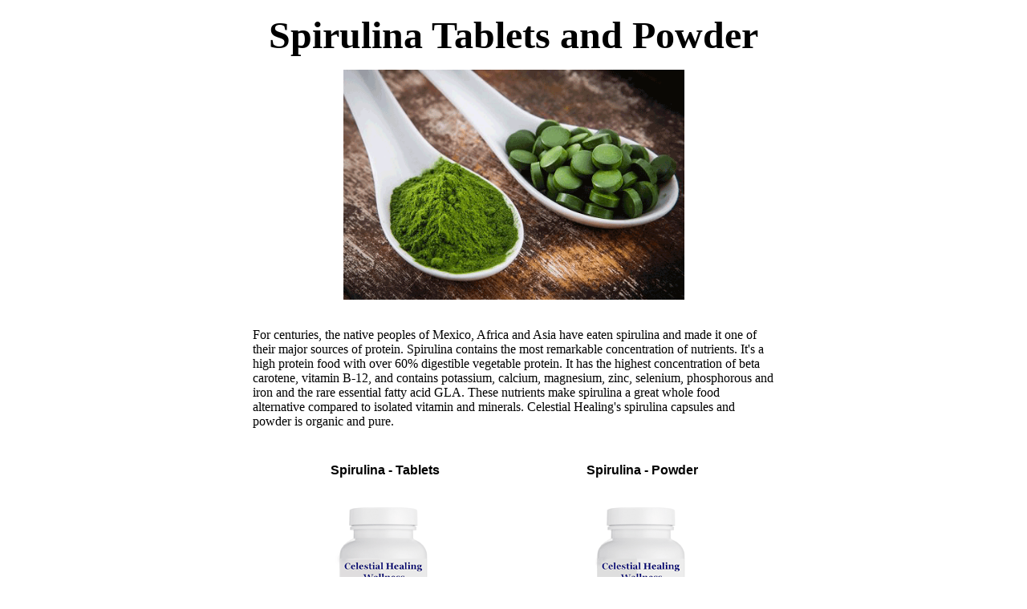

--- FILE ---
content_type: text/html
request_url: https://celestialhealing.net/herb12.htm
body_size: 6218
content:
<!DOCTYPE HTML PUBLIC "-//W3C//DTD HTML 4.01 Transitional//EN"
"http://www.w3.org/TR/html4/loose.dtd">
<html>
<head> <link rel="shortcut icon" href="/favicons.ico"> </head>
<META Name="Description" Content= "Celestial Healing's Spirulina. This supplement is a source of protein, minerals, vitamins, and antioxidants with more calcium than milk, beneficial amino acids, & b-vitamins">
<meta name="Keywords" content="buy spirulina capsules, supplements to reduce sugar craving, Rich in protein, natural suger craving supplement,  herbal supplement, ayurvedic supplement, herbal remedies">
<meta name="Robots" content="all, index, follow">
<meta name="allow-search" content="yes" />
<meta name="Rating" content="General" />
<meta name="content-language" content="en" />
<meta name="audience" content="all" />
<meta name="coverage" content="worldwide" />
<meta name="distribution" content="global" />
<meta name="resource-type" content="document" />
<meta name="revisit-after" content="1 days" />
   <META NAME="Herbal" CONTENT="global">
<meta http-equiv="Content-Type" content="text/html; charset=iso-8859-1">
<title>Spirulina Tablets and Powder Supplements</title>
</head>

<body>
<div align="center">
  <p><font size="7"><strong>Spirulina Tablets and Powder </strong></font></p>
  <p><strong><font size="7"><img src="websitestuff/herbart/spirulinaTab_powder.gif" width="425" height="287"></font></strong></p>
  <table width="656" border="0">
    <tr>
      <td>
        <p>For centuries, the native peoples of Mexico, Africa and Asia have eaten spirulina and made it one of their major sources of protein. Spirulina contains the most remarkable concentration of nutrients. It's a high protein food with over 60%  digestible vegetable protein. It has the highest concentration of beta carotene, vitamin B-12, and contains potassium, calcium, magnesium, zinc, selenium, phosphorous and iron and the rare essential fatty acid GLA. These nutrients make spirulina a great whole food alternative compared to isolated vitamin and minerals. Celestial Healing's spirulina capsules and powder is organic and pure. </p>
        </td>
    </tr>
  </table>

  <table width="644" border="0">
    <tr>
      <td><h4 align="center"><font face="Arial, Helvetica">Spirulina - Tablets</font></h4>
        <p align="center"><font face="Arial, Helvetica"><img src="websitestuff/herbart/spirulinaTABLET.gif" width="158" height="250"></font></p>
      <p align="center"><font face="Arial, Helvetica"><a href="herb12-5.htm" target="_blank">Supplement Facts</a></font></p>
      <p align="center"><strong>$12.87</strong></p>
      <p align="center"><a href="https://www.e-junkie.com/ecom/gb.php?c=cart&ejc=2&cl=302259&i=1491583" target="ej_ejc" class="ec_ejc_thkbx" onclick="return EJEJC_lc(this);"><img src="https://www.e-junkie.com/ej/ej_add_to_cart.gif" border="0" alt="Add to Cart"></a></p></td>
      <td><h4 align="center"><font face="Arial, Helvetica">Spirulina - Powder</font></h4>
        <p align="center"><img src="websitestuff/herbart/spirulinaPOWDER.gif" width="158" height="250"></p>
        <p align="center"><font face="Arial, Helvetica"><a href="herb12-55.htm" target="_blank">Supplement Facts</a></font></p>
      <p align="center"><strong>$9.94</strong></p>
      <p align="center"><a href="https://www.e-junkie.com/ecom/gb.php?c=cart&ejc=2&cl=302259&i=1491584" target="ej_ejc" class="ec_ejc_thkbx" onclick="return EJEJC_lc(this);"><img src="https://www.e-junkie.com/ej/ej_add_to_cart.gif" border="0" alt="Add to Cart"></a></p></td>
    </tr>
  </table>
  <p>&nbsp;</p>
  <p><img src="websitestuff/freeshippingfont.gif" width="589" height="65"></p>
  <CENTER>
    <p><strong>All orders placed before 10:00 AM EST will be shipped out the same day (except for Saturdays and Sundays). </strong>For information about our products kindly email Bruce<strong> <a href="mailto:info@celestialhealing.net">info@celestialhealing.net</a> </strong>Please be advised that we are not responsible for products held or delayed by customs shipped outside the United States. </p>

    <p></p>
    <p>  

    <p><a href="https://www.e-junkie.com/ecom/gb.php?c=cart&ejc=2&cl=302259" target="ej_ejc" class="ec_ejc_thkbx" onclick="return EJEJC_lc(this);"><img src="https://www.e-junkie.com/ej/ej_view_cart.gif" border="0" alt="View Cart"></a>
<script type="text/javascript">
function EJEJC_lc(th) { return false; };
</script>
<script src="https://www.e-junkie.com/ecom/box.js" type="text/javascript"></script></p>
    <p>&nbsp;</p>
    <p><font size="5"><a href="/herbalproducts.htm">Back to Herbal Page</a></font></p>
    <p><font size="5"><a href="/celestialhomepage.htm">Back to Home Page </a></font></p>
  </CENTER>
  <center>
    <p>&nbsp;</p>
    <p>&nbsp;</p>
    <p><strong style="color: rgb(0, 0, 0); font-family: 'Times New Roman'; font-style: normal; font-variant: normal; letter-spacing: normal; line-height: normal; orphans: 2; text-align: -webkit-center; text-indent: 0px; text-transform: none; white-space: normal; widows: 2; word-spacing: 0px; -webkit-text-size-adjust: auto; -webkit-text-stroke-width: 0px; font-size: medium; "><font size="2">Disclaimer --</font></strong><font size="2" style="color: rgb(0, 0, 0); font-family: 'Times New Roman'; font-style: normal; font-variant: normal; font-weight: normal; letter-spacing: normal; line-height: normal; orphans: 2; text-align: -webkit-center; text-indent: 0px; text-transform: none; white-space: normal; widows: 2; word-spacing: 0px; -webkit-text-size-adjust: auto; -webkit-text-stroke-width: 0px; "><span class="Apple-converted-space">&nbsp;</span>The above statements have not been evaluated by the FDA. These products are sold as a nutritional supplement and is not intended to diagnose, treat, cure or prevent any disease. Always seek the advice of your physician or other qualified health care provider before taking this supplement. Consult your physician or health care provider first with any questions you may have regarding any medical condition.</font>  </p>
  </center>
  <P>  
  <p>&nbsp;</p>
</div>
</body>
</html>
<span style="color:#FFFFFF;"><a href="https://plus.google.com/104196590098279587958/?rel=author"><span style="color:#FFFFFF;">Google</span></a></span>